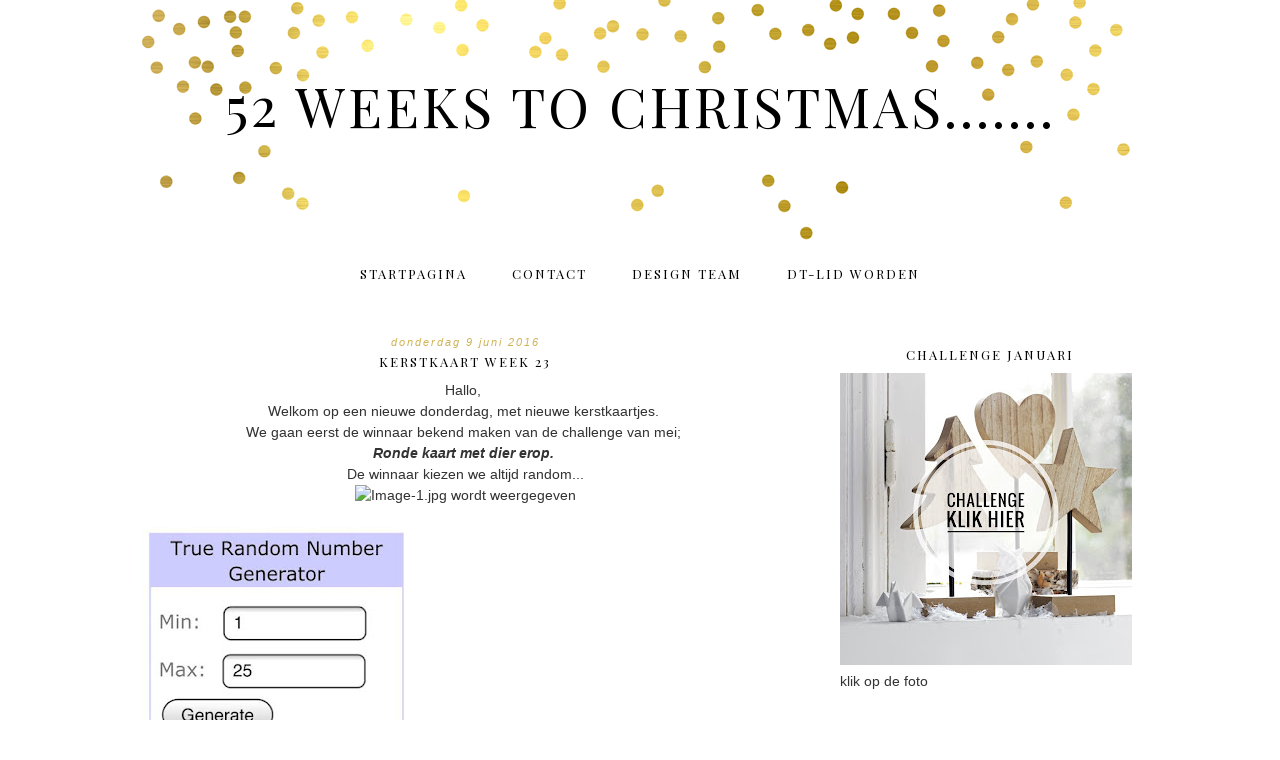

--- FILE ---
content_type: application/javascript
request_url: https://www.inlinkz.com/cs.php?id=639753&1768582827521
body_size: 1762
content:
document.write('<link rel=\'stylesheet\' href=\'//www.inlinkz.com/css/__inlinkz.css\' type=\'text/css\' /><script type="text/javascript">  var _rssimg = document.getElementById(\'wpImg639753\');             if(_rssimg) {                 _rssimg.style.display=\'none\';             }</script><script type="text/javascript">function __inlinkzEndsWith(str, substr) {                 return (str.match(substr+"$")==substr)             }             function __inlinkzToggleVis(divId, divId2) {                 var el = document.getElementById(divId); 		var inl = document.getElementById(divId2);                 if(el.style.display==\'block\') {                     el.style.display = \'none\';                     el.style.visiblity = \'hidden\'; 			inl.style.display = \'block\';                 } else {                     el.style.visiblity = \'visible\'; 			inl.style.display = \'none\';                     el.style.display = \'block\';               }             }          function __inlinkzIsImage(aTextField) {             var elem = document.getElementById(aTextField);             _str = elem.value;             check = __inlinkzEndsWith(_str,".jpg") || __inlinkzEndsWith(_str,".png") || __inlinkzEndsWith(_str,".JPG") || __inlinkzEndsWith(_str,".PNG") || __inlinkzEndsWith(_str,".JPEG") || __inlinkzEndsWith(_str,".jpeg");             if (!check) {                 return false;             }             else { return true; }         }          function checksize(elemId, size) {             if(size>0) {                 var element = document.getElementById(elemId);                 var text = element.value;                 if(text.length>=size) {                    text = text.substring(0,size);                    window.alert("Maximum chars: " + size);                 }                 element.value = text;             }         }          function __inlinkzCheckFieldOK(aTextField) {             var elem = document.getElementById(aTextField);             if ((elem.value.length==0) || (elem.value==null)) {                  return false;             }             else { return true; }         }</script><script type=\'text/javascript\'>function __inlinkzCheckIfEmpty639753() {             if(__inlinkzCheckFieldOK("__inlinkzLink639753") && __inlinkzCheckFieldOK("__inlinkzDesc639753") && __inlinkzCheckFieldOK("__inlinkzEmail639753")) {         return true;                            } else {                 window.alert("All fields must be completed");                 return false;             }         }</script><div class=\'inlinkzDiv_1\' style=\'display:table\' id=\'_1\'>Link hier je kerstkaart voor week 23&nbsp;<table class=_inlinkzLinksTable border=0 cellspacing=0 cellpadding=2><tr><td class=_inlinkzA>1.&nbsp;</td><td><a class=_inlinkzA title="Go to creanancy.blogspot.be/2016/06/elke-donderdag-een-kerstkaartje-23.html "  target=_blank rel=nofollow  href="//www.inlinkz.com/displayurl.php?id=29043549">CreaNancy</a>&nbsp;&nbsp;</td><td class=_inlinkzA>10.&nbsp;</td><td><a class=_inlinkzA title="Go to josesscrapboat.blogspot.nl/2016/06/52-weeks-to-christmas_9.html "  target=_blank rel=nofollow  href="//www.inlinkz.com/displayurl.php?id=29044146">José</a>&nbsp;&nbsp;</td><td class=_inlinkzA>19.&nbsp;</td><td><a class=_inlinkzA title="Go to bruggetje.blogspot.nl/2016/06/challenges-donderdag.html "  target=_blank rel=nofollow  href="//www.inlinkz.com/displayurl.php?id=29045994">Yvonne (DT)</a>&nbsp;&nbsp;</td><td></td></tr><tr><td class=_inlinkzA>2.&nbsp;</td><td><a class=_inlinkzA title="Go to cards-by-epie.blogspot.nl/2016/06/kerstkaart-wek-23.html "  target=_blank rel=nofollow  href="//www.inlinkz.com/displayurl.php?id=29043600">Epie   DT</a>&nbsp;&nbsp;</td><td class=_inlinkzA>11.&nbsp;</td><td><a class=_inlinkzA title="Go to margreets-scrapcards.blogspot.nl/2016/06/52-wtc-week-23.html "  target=_blank rel=nofollow  href="//www.inlinkz.com/displayurl.php?id=29044466">Margreet Burger</a>&nbsp;&nbsp;</td><td class=_inlinkzA>20.&nbsp;</td><td><a class=_inlinkzA title="Go to marjaskaarten.blogspot.nl/2016/06/schitterende-kerst.html "  target=_blank rel=nofollow  href="//www.inlinkz.com/displayurl.php?id=29048631">Marja</a>&nbsp;&nbsp;</td><td></td></tr><tr><td class=_inlinkzA>3.&nbsp;</td><td><a class=_inlinkzA title="Go to dinys-scrapkaarten.blogspot.nl/2016/06/kerstkaart-week-23.html "  target=_blank rel=nofollow  href="//www.inlinkz.com/displayurl.php?id=29043667">Diny</a>&nbsp;&nbsp;</td><td class=_inlinkzA>12.&nbsp;</td><td><a class=_inlinkzA title="Go to dol-fijnecreaties.blogspot.nl/2016/06/week-23.html "  target=_blank rel=nofollow  href="//www.inlinkz.com/displayurl.php?id=29044699">Gaby</a>&nbsp;&nbsp;</td><td class=_inlinkzA>21.&nbsp;</td><td><a class=_inlinkzA title="Go to crealoetje.blogspot.nl/2016/06/52-weeks-to-christmas-23.html#comment-form "  target=_blank rel=nofollow  href="//www.inlinkz.com/displayurl.php?id=29050553">Monique DT</a>&nbsp;&nbsp;</td><td></td></tr><tr><td class=_inlinkzA>4.&nbsp;</td><td><a class=_inlinkzA title="Go to martinaskaartjes.blogspot.be/2016/06/elke-donderdag-een-kerstkaart-52-weeks.html "  target=_blank rel=nofollow  href="//www.inlinkz.com/displayurl.php?id=29043765">Martina\'s kaartjes</a>&nbsp;&nbsp;</td><td class=_inlinkzA>13.&nbsp;</td><td><a class=_inlinkzA title="Go to beppieskaartenenfreubelblog.blogspot.nl/ "  target=_blank rel=nofollow  href="//www.inlinkz.com/displayurl.php?id=29044744">Bep (DT)</a>&nbsp;&nbsp;</td><td class=_inlinkzA>22.&nbsp;</td><td><a class=_inlinkzA title="Go to jacquelinederijcke.blogspot.nl/2016/06/52-weeks-to-christmas_9.html#comment-form "  target=_blank rel=nofollow  href="//www.inlinkz.com/displayurl.php?id=29051303">Jacqueline</a>&nbsp;&nbsp;</td><td></td></tr><tr><td class=_inlinkzA>5.&nbsp;</td><td><a class=_inlinkzA title="Go to dekaartenvanonsmam.blogspot.nl/2016/06/merry-christmas_9.html "  target=_blank rel=nofollow  href="//www.inlinkz.com/displayurl.php?id=29043815">Ans Gilbert</a>&nbsp;&nbsp;</td><td class=_inlinkzA>14.&nbsp;</td><td><a class=_inlinkzA title="Go to rosina-scrapcards.blogspot.nl/2016/06/cas-kerstkaartje-week-23.htm "  target=_blank rel=nofollow  href="//www.inlinkz.com/displayurl.php?id=29045010">Rosina DT</a>&nbsp;&nbsp;</td><td class=_inlinkzA>23.&nbsp;</td><td><a class=_inlinkzA title="Go to kaartenvansyl.blogspot.nl/2016/06/kerstkaart-week-23.html "  target=_blank rel=nofollow  href="//www.inlinkz.com/displayurl.php?id=29051425">Syl(via)</a>&nbsp;&nbsp;</td><td></td></tr><tr><td class=_inlinkzA>6.&nbsp;</td><td><a class=_inlinkzA title="Go to jokesscrapkaarten.blogspot.nl/2016/06/kerstmis.html "  target=_blank rel=nofollow  href="//www.inlinkz.com/displayurl.php?id=29043830">Joke</a>&nbsp;&nbsp;</td><td class=_inlinkzA>15.&nbsp;</td><td><a class=_inlinkzA title="Go to wybrich.blogspot.nl/2016/06/all-best-wishes.html "  target=_blank rel=nofollow  href="//www.inlinkz.com/displayurl.php?id=29045039">Wybrich</a>&nbsp;&nbsp;</td><td class=_inlinkzA>24.&nbsp;</td><td><a class=_inlinkzA title="Go to trijntjeskaarten.blogspot.it/2016/06/kerstkaart-week-23.html "  target=_blank rel=nofollow  href="//www.inlinkz.com/displayurl.php?id=29051428">Trijntje</a>&nbsp;&nbsp;</td><td></td></tr><tr><td class=_inlinkzA>7.&nbsp;</td><td><a class=_inlinkzA title="Go to freubelmina.blogspot.nl/2016/06/kerstkaart-week-23.html "  target=_blank rel=nofollow  href="//www.inlinkz.com/displayurl.php?id=29044039">Wilma</a>&nbsp;&nbsp;</td><td class=_inlinkzA>16.&nbsp;</td><td><a class=_inlinkzA title="Go to creanita60.blogspot.nl/2016/06/kerstkaart-week-22-23.html "  target=_blank rel=nofollow  href="//www.inlinkz.com/displayurl.php?id=29045200">Anita</a>&nbsp;&nbsp;</td><td class=_inlinkzA>25.&nbsp;</td><td><a class=_inlinkzA title="Go to wilfrutsel.blogspot.nl/2016/06/x-mas-label-week-23.html "  target=_blank rel=nofollow  href="//www.inlinkz.com/displayurl.php?id=29051828">Wilma B</a>&nbsp;&nbsp;</td><td></td></tr><tr><td class=_inlinkzA>8.&nbsp;</td><td><a class=_inlinkzA title="Go to mijncreahoekje.blogspot.nl/2016/06/kerst-10.html "  target=_blank rel=nofollow  href="//www.inlinkz.com/displayurl.php?id=29044133">Karin</a>&nbsp;&nbsp;</td><td class=_inlinkzA>17.&nbsp;</td><td><a class=_inlinkzA title="Go to hobbydoos-anneke.blogspot.nl/2016/06/kerstkaart-week-23.html "  target=_blank rel=nofollow  href="//www.inlinkz.com/displayurl.php?id=29045419">anneke\'s creaties</a>&nbsp;&nbsp;</td><td class=_inlinkzA>26.&nbsp;</td><td><a class=_inlinkzA title="Go to kaartenvanyvonne.blogspot.nl/2016/06/52-weeks-to-christmas-week-23.html "  target=_blank rel=nofollow  href="//www.inlinkz.com/displayurl.php?id=29052699">Yvonne</a>&nbsp;&nbsp;</td><td></td></tr><tr><td class=_inlinkzA>9.&nbsp;</td><td><a class=_inlinkzA title="Go to petra-loves-paper.blogspot.nl/2016/06/kerstkaart-op-donderdag-week-23.html?m=0 "  target=_blank rel=nofollow  href="//www.inlinkz.com/displayurl.php?id=29044140">Petra</a>&nbsp;&nbsp;</td><td class=_inlinkzA>18.&nbsp;</td><td><a class=_inlinkzA title="Go to suzanna-suzan.blogspot.nl/2016/06/kerstkaart-week-23.html "  target=_blank rel=nofollow  href="//www.inlinkz.com/displayurl.php?id=29045597">Suzanna</a>&nbsp;&nbsp;</td><td></td><td></td></tr></table></div><br/><div class=_inlinkzSmall> (Cannot add links: Registration/trial expired)</div><div id=_inlinkzSite639753 class=_inlinkzPwrby><!-- 18.222.216.92 0,4--></div>');